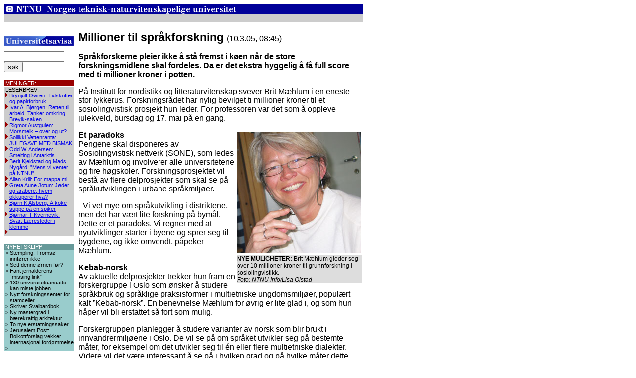

--- FILE ---
content_type: text/html
request_url: http://gamle.universitetsavisa.no/dok_423084061c7e93.13364262.html
body_size: 4190
content:
<html>
<head>
<meta http-equiv="Content-Type" content="text/html; charset=iso-8859-1">
<title>Millioner til språkforskning</title>
<link rel="stylesheet" href="./uastyle.css">
</head>
<body bgcolor="#FFFFFF">

<table width='722' border='0' cellspacing='0' cellpadding='0'>
<tr><td colspan='3'><a href='http://www.ntnu.no'><img src='./pic/innholdssider_felles_topp.gif' alt='' width='722' height='36' vspace='0' hspace='0' border='0'></a></td></tr><tr><td colspan='3'>&nbsp;</td></tr><tr><td valign='top' width='140'><table width='140' height='41' cellpadding='0' cellspacing='0' border='0'><tr><td height='41' width='140'><a href='./index.html'><img src='pic/liten_ua.jpg' width='140' height='19' vspace='0' hspace='0' alt='' border='0'></a></td></tr></table><form method='get' action='ua_sok.php'><INPUT type='hidden' name='type' value='all'>
<INPUT type='text' id='query' name='query' value='' size='13' maxlength='250'>
<INPUT type='submit' name='' value='s&oslash;k'>
</form><p><table width='100%' cellspacing='0' cellpadding='0' border='0'>
<tr bgcolor='#990000'><td class='tekstliten'>&nbsp;</td>
<td class='tekstliten' colspan='2'><font color='#FFFFFF'>MENINGER:</font></td></tr>
<tr bgcolor='#FFFFFF'><td colspan='2' height='1'></td></tr>
<tr bgcolor='#CCCCCC'><td class='tekstliten'>&nbsp;</td><td class='tekstliten' colspan='2'>LESERBREV:</td></tr>
<tr bgcolor='#CCCCCC'><td class='tekstliten'>&nbsp;</td><td class='tekstliten' valign='top'>
<img src='./pic/uabullet_red.gif' width='8' height='9' border='0' alt=''></td><td class='tekstliten'><a href='./dok_4b556d6803b1c0.38688910.html'>Brynjulf Owren: Tidskrifter og papirforbruk</a></td></tr>
<tr bgcolor='#CCCCCC'><td class='tekstliten'>&nbsp;</td><td class='tekstliten' valign='top'>
<img src='./pic/uabullet_red.gif' width='8' height='9' border='0' alt=''></td><td class='tekstliten'><a href='./dok_4b503e56499bc4.94250523.html'>Ivar A. Bjørgen: Retten til arbeid. Tanker omkring Brevik-saken</a></td></tr>
<tr bgcolor='#CCCCCC'><td class='tekstliten'>&nbsp;</td><td class='tekstliten' valign='top'>
<img src='./pic/uabullet_red.gif' width='8' height='9' border='0' alt=''></td><td class='tekstliten'><a href='./dok_4b4dce8a2461c9.11837948.html'>Rigmor Austgulen: Morsmelk – over og ut?</a></td></tr>
<tr bgcolor='#CCCCCC'><td class='tekstliten'>&nbsp;</td><td class='tekstliten' valign='top'>
<img src='./pic/uabullet_red.gif' width='8' height='9' border='0' alt=''></td><td class='tekstliten'><a href='./dok_4b3b53815eccb1.61184965.html'>Soilikki Vettenranta: JULEGAVE MED BISMAK</a></td></tr>
<tr bgcolor='#CCCCCC'><td class='tekstliten'>&nbsp;</td><td class='tekstliten' valign='top'>
<img src='./pic/uabullet_red.gif' width='8' height='9' border='0' alt=''></td><td class='tekstliten'><a href='./dok_4b2f3d364f6e84.96829461.html'>Odd W. Andersen: Smelting i Antarktis</a></td></tr>
<tr bgcolor='#CCCCCC'><td class='tekstliten'>&nbsp;</td><td class='tekstliten' valign='top'>
<img src='./pic/uabullet_red.gif' width='8' height='9' border='0' alt=''></td><td class='tekstliten'><a href='./dok_4b274ca7ab3986.85147842.html'>Berit Kjeldstad og Mads Nygård: ”Mens vi venter på NTNU”</a></td></tr>
<tr bgcolor='#CCCCCC'><td class='tekstliten'>&nbsp;</td><td class='tekstliten' valign='top'>
<img src='./pic/uabullet_red.gif' width='8' height='9' border='0' alt=''></td><td class='tekstliten'><a href='./dok_4b25e914c3b0b8.86747548.html'>Allan Krill: For mappa mi</a></td></tr>
<tr bgcolor='#CCCCCC'><td class='tekstliten'>&nbsp;</td><td class='tekstliten' valign='top'>
<img src='./pic/uabullet_red.gif' width='8' height='9' border='0' alt=''></td><td class='tekstliten'><a href='./dok_4b21f1a4dfd882.18061754.html'>Greta Aune Jotun: Jøder og arabere, hvem okkuperer hva?</a></td></tr>
<tr bgcolor='#CCCCCC'><td class='tekstliten'>&nbsp;</td><td class='tekstliten' valign='top'>
<img src='./pic/uabullet_red.gif' width='8' height='9' border='0' alt=''></td><td class='tekstliten'><a href='./dok_4b20e7a4b448f0.01805757.html'>Bjørn K Alsberg: Å koke suppe på en spiker</a></td></tr>
<tr bgcolor='#CCCCCC'><td class='tekstliten'>&nbsp;</td><td class='tekstliten' valign='top'>
<img src='./pic/uabullet_red.gif' width='8' height='9' border='0' alt=''></td><td class='tekstliten'><a href='./dok_4b1f7b718a27b0.53486888.html'>Bjørnar T Kvernevik: Svar: Læresteder i klemme</a></td></tr>
<tr bgcolor='#CCCCCC'><td class='tekstliten'>&nbsp;</td><td class='tekstliten' valign='top'>
<img src='./pic/uabullet_red.gif' widht='8' height='8' border='0' alt=''></td><td class='tekstliten'><a href='./index.html'></a></td></tr>
</table><p><table border='0' cellpadding='0' cellspacing='0' width='140'>
<tr bgcolor='#669999'><td class='dynboks'>&nbsp;</td>
<td class='tekstliten' colspan='2' style='color: #FFFFFF'>NYHETSKLIPP</td></tr>
<tr bgcolor='#99CCCC'><td class='dynboks'>&nbsp;</td>
<td class='dynboks' valign='top' style='color: #000000'>&gt;&nbsp;</td>
<td class='dynboks'><a style='color: #000000' href='./dok_4b4ae63c2c4c91.66595980.html'>Stempling: Tromsø innfører ikke</a></td></tr>
<tr bgcolor='#99CCCC'><td class='dynboks'>&nbsp;</td>
<td class='dynboks' valign='top' style='color: #000000'>&gt;&nbsp;</td>
<td class='dynboks'><a style='color: #000000' href='./dok_4b1f62fa319fa9.95128530.html'>Sett denne ørnen før?</a></td></tr>
<tr bgcolor='#99CCCC'><td class='dynboks'>&nbsp;</td>
<td class='dynboks' valign='top' style='color: #000000'>&gt;&nbsp;</td>
<td class='dynboks'><a style='color: #000000' href='./dok_4b1f62d7e93998.67316413.html'>Fant jernalderens “missing link”</a></td></tr>
<tr bgcolor='#99CCCC'><td class='dynboks'>&nbsp;</td>
<td class='dynboks' valign='top' style='color: #000000'>&gt;&nbsp;</td>
<td class='dynboks'><a style='color: #000000' href='./dok_4b0f90f7297ca1.85564401.html'>130 universitetsansatte kan miste jobben</a></td></tr>
<tr bgcolor='#99CCCC'><td class='dynboks'>&nbsp;</td>
<td class='dynboks' valign='top' style='color: #000000'>&gt;&nbsp;</td>
<td class='dynboks'><a style='color: #000000' href='./dok_4b0f8fa68ad2c4.25177552.html'>Nytt forskningssenter for stamceller</a></td></tr>
<tr bgcolor='#99CCCC'><td class='dynboks'>&nbsp;</td>
<td class='dynboks' valign='top' style='color: #000000'>&gt;&nbsp;</td>
<td class='dynboks'><a style='color: #000000' href='./dok_4b0fa59639a4e2.94485014.html'>Skriver Svalbardbok</a></td></tr>
<tr bgcolor='#99CCCC'><td class='dynboks'>&nbsp;</td>
<td class='dynboks' valign='top' style='color: #000000'>&gt;&nbsp;</td>
<td class='dynboks'><a style='color: #000000' href='./dok_4afa7b324aff36.13359697.html'>Ny mastergrad i bærekraftig arkitektur</a></td></tr>
<tr bgcolor='#99CCCC'><td class='dynboks'>&nbsp;</td>
<td class='dynboks' valign='top' style='color: #000000'>&gt;&nbsp;</td>
<td class='dynboks'><a style='color: #000000' href='./dok_4afa7b5953c9d2.46459172.html'>To nye erstatningssaker</a></td></tr>
<tr bgcolor='#99CCCC'><td class='dynboks'>&nbsp;</td>
<td class='dynboks' valign='top' style='color: #000000'>&gt;&nbsp;</td>
<td class='dynboks'><a style='color: #000000' href='./dok_4afa7b79302693.74906392.html'>Jerusalem Post: Boikottforslag vekker internasjonal fordømmelse</a></td></tr>
<tr bgcolor='#99CCCC'><td class='dynboks'>&nbsp;</td>
<td class='dynboks' valign='top' style='color: #000000'>&gt;&nbsp;</td>
<td class='dynboks'><a style='color: #000000' href='./ua_gamlenyheter.php?artkategori=UA_PORTRETT'></a></td></tr>
</table>
<p><table border='0' cellpadding='0' cellspacing='0' width='140'>
<tr bgcolor='#993333'><td class='dynboks'>&nbsp;</td>
<td class='tekstliten' colspan='2' style='color: #FFFFFF'>BILDESERIER</td></tr>
<tr><td colspan='3'><img width='140' src='getfile.php/vedlegg/4a82a72ce1c542.48287876/Immatrikulering-09.gif' border='0' vspace='0' hspace='0' alt=''></td></tr>
<tr bgcolor='#CC6666'><td class='dynboks'>&nbsp;</td>
<td class='dynboks' valign='top' style='color: #000000'>&gt;&nbsp;</td>
<td class='dynboks'><a style='color: #000000' href='#' onClick="window.open('./nyhet4a818ed35e8f29.49343621_bilde_1','','width=700,height=500,resizable=yes,scrollbars=yes');">Immatrikuleringen 2009</a></td></tr>
<tr bgcolor='#CC6666'><td class='dynboks'>&nbsp;</td>
<td class='dynboks' valign='top' style='color: #000000'>&gt;&nbsp;</td>
<td class='dynboks'><a style='color: #000000' href='#' onClick="window.open('./nyhet4a28ca87518e18.54369229_bilde_1','','width=700,height=500,resizable=yes,scrollbars=yes');">Festmøtet 2009</a></td></tr>
<tr bgcolor='#CC6666'><td class='dynboks'>&nbsp;</td>
<td class='dynboks' valign='top' style='color: #000000'>&gt;&nbsp;</td>
<td class='dynboks'><a style='color: #000000' href='#' onClick="window.open('./nyhet49d7872a8f2526.61989026_bilde_1','','width=700,height=500,resizable=yes,scrollbars=yes');">Kreator 09</a></td></tr>
<tr bgcolor='#CC6666'><td class='dynboks'>&nbsp;</td>
<td class='dynboks' valign='top' style='color: #000000'>&gt;&nbsp;</td>
<td class='dynboks'><a style='color: #000000' href='#' onClick="window.open('./nyhet49412bc22d35a4.58137856_bilde_1','','width=700,height=500,resizable=yes,scrollbars=yes');">Bildesymfoni</a></td></tr>
<tr bgcolor='#CC6666'><td class='dynboks'>&nbsp;</td>
<td class='dynboks' valign='top' style='color: #000000'>&gt;&nbsp;</td>
<td class='dynboks'><a style='color: #000000' href='#' onClick="window.open('./nyhet492fe71ec4fe65.58552918_bilde_1','','width=700,height=500,resizable=yes,scrollbars=yes');">Finanskrisen i pepperdeig</a></td></tr>
<tr bgcolor='#CC6666'><td class='dynboks'>&nbsp;</td>
<td class='dynboks' valign='top' style='color: #000000'>&gt;&nbsp;</td>
<td class='dynboks'><a style='color: #000000' href='#' onClick="window.open('./nyhet492fb500db7983.80531639_bilde_1','','width=700,height=500,resizable=yes,scrollbars=yes');">Rocke-Pelle, Rocke-Olsen, swingskjørt og kvinnelige forelesere</a></td></tr>
<tr bgcolor='#CC6666'><td class='dynboks'>&nbsp;</td>
<td class='dynboks' valign='top' style='color: #000000'>&gt;&nbsp;</td>
<td class='dynboks'><a style='color: #000000' href='#' onClick="window.open('./nyhet48d7859f6107a7.17098215_bilde_1','','width=700,height=500,resizable=yes,scrollbars=yes');">Badekarpadling 2008</a></td></tr>
<tr bgcolor='#CC6666'><td class='dynboks'>&nbsp;</td>
<td class='dynboks' valign='top' style='color: #000000'>&gt;&nbsp;</td>
<td class='dynboks'><a style='color: #000000' href='#' onClick="window.open('./nyhet48d2305bbd5f89.74067572_bilde_1','','width=700,height=500,resizable=yes,scrollbars=yes');">Karrieredagen 2008: Mett på twist</a></td></tr>
<tr bgcolor='#CC6666'><td class='dynboks'>&nbsp;</td>
<td class='dynboks' valign='top' style='color: #000000'>&gt;&nbsp;</td>
<td class='dynboks'><a style='color: #000000' href='#' onClick="window.open('./nyhet48a536ba97f546.21277635_bilde_1','','width=700,height=500,resizable=yes,scrollbars=yes');">Immatrikulering 2008</a></td></tr>
<tr bgcolor='#CC6666'><td class='dynboks'>&nbsp;</td>
<td class='dynboks' valign='top' style='color: #000000'>&gt;&nbsp;</td>
<td class='dynboks'><a style='color: #000000' href='#' onClick="window.open('./nyhet483ac8a40ab389.18417953_bilde_1','','width=700,height=500,resizable=yes,scrollbars=yes');">Shell Eco-Marathon</a></td></tr>
<tr bgcolor='#CC6666'><td class='dynboks'>&nbsp;</td>
<td class='dynboks' valign='top' style='color: #000000'>&gt;&nbsp;</td>
<td class='dynboks'><a style='color: #000000' href='./ua_gamlenyheter.php?artkategori=UA_BILDESERIE'>Se alle bildeseriene</a></td></tr>
</table>
<p><table width='100%' cellspacing='0' cellpadding='0' border='0'>
<tr bgcolor='#FFFFFF'>
               <td colspan='2' height='1'></td>
           </tr>
<tr bgcolor='#000099'>
               <td  valign='middle' align='center' width='20'>
                    <a href='https://innsida.ntnu.no/'>
                        <img src='./pic/printer_blaa.gif' width='15' height='14' border='0'></a>
               </td>
<td  class='hvitlenke'><a href='http://www.universitetsavisa.no/'><font color='#FFFFFF'></font></a>
               </td>
           </tr>
</table><p><table width='100%' cellspacing='0' cellpadding='0' border='0'>
<tr><td bgcolor='#000099' class='tekstliten'><font color='#FFFFFF'>&nbsp;REDAKSJONEN:</font></td></tr>
<tr><td><table width='100%' cellspacing='0' cellpadding='1' border='0'>
<tr><td class='tekstekstraliten'>Tips oss p&aring;:<br><a href='mailto:tips@universitetsavisa.no'>tips@universitetsavisa.no</a><br>
<br>Ansvarlig redakt&oslash;r: <br><a href='mailto:tore.oksholen@ntnu.no'>Tore Oksholen</a><br>
<br>Kildehenvisning m&aring; benyttes ved kopiering av alt innhold fra dette nettstedet.
<br><a href='http://www.ntnu.no/universitetsavisa/om_ua.htm'>Avisas retningslinjer og redaksjon</a></td></tr>
</table></td></tr></table><p/>
<img src="./pic/LogoFagpressen.jpg" width="140px">
</td><td width='10'>&nbsp;</td><td width='572' valign='top'><table valign='top' width='572' border='0' cellspacing='0' cellpadding='0'>
<tr><td valign='top'><p><span class='overskriftstor'><big><b>Millioner til språkforskning </b></big></span>
<span class='indeksdato'>(10.3.05, 08:45)</span></p><p class='ingress'><b>Språkforskerne pleier ikke å stå fremst i køen når de store forskningsmidlene skal fordeles. Da er det ekstra hyggelig å få full score med ti millioner  kroner i potten.</b></p><p><span class='tekst'>På Institutt for nordistikk og litteraturvitenskap svever Brit Mæhlum i en eneste stor lykkerus. Forskningsrådet har nylig bevilget ti millioner kroner til et sosiolingvistisk prosjekt hun leder. For professoren var det som å oppleve julekveld, bursdag og 17. mai på en gang.
</span></p>
<p><span class='tekst'><table ALIGN='right' WIDTH='250'><tr><td><img ALIGN='right' WIDTH='250' src='getfile.php/vedlegg/422f150a688814.38022097/Maehlum_250.jpg' border='0' vspace='0' hspace='0' alt=''></td></tr>
         <tr bgcolor=DDDDDD><td><span class='bildetekst'><b>NYE MULIGHETER:</b> Brit Mæhlum gleder seg over 10 millioner kroner til grunnforskning i sosiolingvistikk.<br>
<i>Foto: NTNU Info/Lisa Olstad</i></span></td></tr>
          </table><b>Et paradoks</b><br>
Pengene skal disponeres av Sosiolingvistisk nettverk (SONE), som ledes av Mæhlum og involverer alle universitetene og fire høgskoler. Forskningsprosjektet vil bestå av flere delprosjekter som skal se på språkutviklingen i urbane språkmiljøer.
</span></p>
<p><span class='tekst'>- Vi vet mye om språkutvikling i distriktene, men det har vært lite forskning på bymål. Dette er et paradoks. Vi regner med at nyutviklinger starter i byene og sprer seg til bygdene, og ikke omvendt, påpeker Mæhlum.
</span></p>
<p><span class='tekst'><b>Kebab-norsk</b><br>
Av aktuelle delprosjekter trekker hun fram en forskergruppe i Oslo som ønsker å studere språkbruk og språklige praksisformer i multietniske ungdomsmiljøer, populært kalt ”Kebab-norsk”. En benevnelse Mæhlum for øvrig er lite glad i, og som hun håper vil bli erstattet så fort som mulig.
</span></p>
<p><span class='tekst'>Forskergruppen planlegger å studere varianter av norsk som blir brukt i innvandrermiljøene i Oslo. De vil se på om språket utvikler seg på bestemte måter, for eksempel om det utvikler seg til én eller flere multietniske dialekter. Videre vil det være interessant å se på i hvilken grad og på hvilke måter dette multietniske språket blir brukt også av norske ungdommer.
</span></p>
<p><span class='tekst'>Andre eksempler på aktuelle forskningsprosjekter er nordnorske bymål og varianter av trondheimsdialkekten. Mæhlum gleder seg over de nye mulighetene som har åpnet seg. Forskningsmidlene skal fordeles på stipender og frikjøp fra undervisning, og utlysningen er like rundt hjørnet.
</span></p>
<p><span class='tekst'>Av <a href='mailto:synnove.ressem@adm.ntnu.no'>Synnøve Ressem</a></span></p></td></tr><tr><td>&nbsp;</td></tr>
<tr><td class='tekst'><a href='./ua_tipsenvenn.php?kategori=nyheter&dokid=423084061c7e93.13364262'></a> </td></tr><tr><td>&nbsp;</td></tr>
<tr><td class='tekst'><a href='./'></a> <a href='./ua_utskrift.php?kategori=nyheter&dokid=423084061c7e93.13364262&utskrift=1'></a></td></tr></table>
</td></tr></table>
<!-- Agentus
<script language="JavaScript1.2">
var bh='http://ps.agentus.com/';
var bhs='https://ps.agentus.com/';
var prl=location.protocol=='https:'?bhs:bh;
document.write('<scrip'+'t language="JavaScript1.2" src="'+prl+'bc.js"><\/scrip'+'t>');
</script><script language="JavaScript1.2">
if(typeof(psc)=="function")psc(prl);
</script>
/Agentus -->
</body>
</html>
